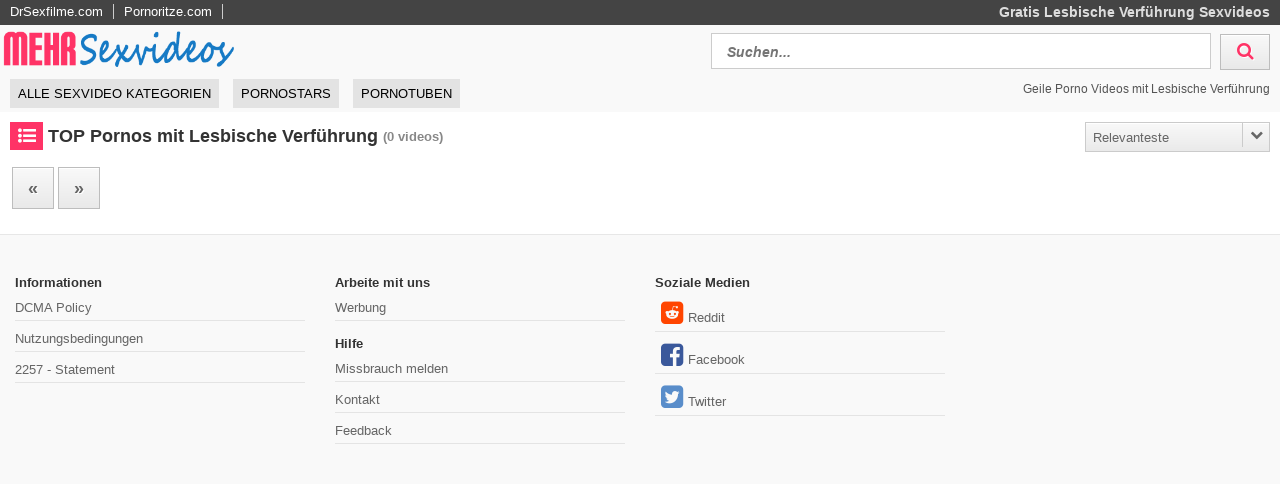

--- FILE ---
content_type: text/html; charset=UTF-8
request_url: https://www.mehrsexvideos.com/kategorie/lesbische-verfuehrung
body_size: 7495
content:
<!DOCTYPE html>
<html lang="de">
    <head>	
	<meta charset="utf-8">
	<meta name="viewport" content="width=device-width, initial-scale=1, maximum-scale=1.0, user-scalable=no">
    <meta name="RATING" content="RTA-5042-1996-1400-1577-RTA">
	<title>Gratis Lesbische Verführung Sexvideos & Pornos | MEHRSEXVIDEOS.com</title>
	<base href="https://www.mehrsexvideos.com/"> 	
    <meta name="description" content="Gratis Lesbische Verführung Sexvideos & Pornos  ansehen ✓✓. Auf MEHRSEXVIDEOS.com findest du tausende geile Porno Videos mit Lesbische Verführung ✓✓. KlICK hier zum Sexvideo deines Geschmacks ✓✓.">
<meta name="robots" content="index,follow">
<meta property="og:site_name" content="MehrSexvideos">
<meta property="og:type" content="website">
<meta property="og:locale" content="de_DE">
<link rel="canonical" href="https://www.mehrsexvideos.com/kategorie/lesbische-verfuehrung">
<link rel="shortcut icon" href="//www.mehrsexvideos.com/static/favicon.ico" type="image/x-icon">
    <link rel="apple-touch-icon" href="//www.mehrsexvideos.com/static/img/icons/apple-touch-icon.png">
    <link rel="apple-touch-icon" sizes="57x57" href="//www.mehrsexvideos.com/static/img/icons/apple-touch-icon-57x57.png">
    <link rel="apple-touch-icon" sizes="72x72" href="//www.mehrsexvideos.com/static/img/icons/apple-touch-icon-72x72.png">
    <link rel="apple-touch-icon" sizes="76x76" href="//www.mehrsexvideos.com/static/img/icons/apple-touch-icon-76x76.png">
    <link rel="apple-touch-icon" sizes="114x114" href="//www.mehrsexvideos.com/static/img/icons/apple-touch-icon-114x114.png">
    <link rel="apple-touch-icon" sizes="120x120" href="//www.mehrsexvideos.com/static/img/icons/apple-touch-icon-120x120.png">
    <link rel="apple-touch-icon" sizes="144x144" href="//www.mehrsexvideos.com/static/img/icons/apple-touch-icon-144x144.png">
    <link rel="apple-touch-icon" sizes="152x152" href="//www.mehrsexvideos.com/static/img/icons/apple-touch-icon-152x152.png">
    
	<!-- Latest compiled and minified CSS -->
	<link rel="stylesheet" href="https://maxcdn.bootstrapcdn.com/bootstrap/3.3.7/css/bootstrap.min.css">
	<link rel="stylesheet" href="https://maxcdn.bootstrapcdn.com/bootstrap/3.3.7/css/bootstrap-theme.min.css">
    <link rel="stylesheet" href="//www.mehrsexvideos.com/static/css/st_white_blue.css?v=8">
    <link rel="stylesheet" href="//maxcdn.bootstrapcdn.com/font-awesome/4.6.3/css/font-awesome.min.css">
	<!--<script src="//ajax.googleapis.com/ajax/libs/jquery/2.1.4/jquery.min.js"></script>-->
    <script src="https://code.jquery.com/jquery-3.1.0.min.js"
			integrity="sha256-cCueBR6CsyA4/9szpPfrX3s49M9vUU5BgtiJj06wt/s="
			crossorigin="anonymous"></script>    
    <script src="//www.mehrsexvideos.com/static/script/jquery.lazyload.min.js"></script>
	<script src="//www.mehrsexvideos.com/static/script/jquery.blockUI.min.js"></script>
    <script src="//www.mehrsexvideos.com/static/script/jquery.autocomplete.min.js"></script>
	<!-- Latest compiled and minified JavaScript -->
	<!--<script src="https://maxcdn.bootstrapcdn.com/bootstrap/3.3.7/js/bootstrap.min.js"></script>-->
	<!--[if lt IE 9]>
    <script type="text/javascript" src="http://html5shiv.googlecode.com/svn/trunk/html5.js"></script>
    <![endif]-->
	 <script src="//www.mehrsexvideos.com/static/script/am.js?v=8"></script>	
     <script type="text/javascript"> 
         var baseUrl = "https://www.mehrsexvideos.com/";
         var languageUri = "";
         var languageCode = "de";
     </script>
</head>    <body>    
        <div id="overlay"></div>
        <header class="cf">
    <div class="top-bar cf">
        <div class="network-bar pull-left cf">
                            <ul>
                                    <li><a href="https://www.drsexfilme.com" title="Kostenlose Sexfilme - DrSexfilme.com" target="_blank">DrSexfilme.com</a></li>
                                    <li><a href="https://www.pornoritze.com" title="Pornos kostenlos - Pornoritze.com" target="_blank">Pornoritze.com</a></li>
                                </ul>
                    </div>        
                    <div class="pull-right">
                <h1>Gratis Lesbische Verführung Sexvideos</h1>            
            </div>
            </div>
    <div class="cont cf">
        <div class="fix-left">         
            <a title="Kostenlose Sexvideos und Pornos" href="/"><img class="logo" src="//www.mehrsexvideos.com/static/img/logo_400.png"></a>  
        </div>
        <div class="dyn-right">
            	
            <div class="pull-right header_search">
                <form method="get" action="/suche" onsubmit="blockScreen();">
                    <input autocomplete="off" class="autocomplete search_field" type="text" name="q" placeholder="Suchen..."/>
                    <div id="loading_search" class="hide"><i class="fa fa-circle-o-notch fa-spin"></i></div>
                    <button class="search_btn"><i class="fa fa-search"></i></button>
                </form>
            </div> 
        </div>
    </div>
    <div class="menu-bar cf">
        <nav id="cssmenu" class="pull-left">
            <div class="mini-menu cf">
                <div class="pull-left">                
                    <a title="Kostenlose Sexvideos und Pornos" href="/"><img class="small_logo" src="//www.mehrsexvideos.com/static/img/logo_400.png"></a>   
                </div>
                <div class="pull-right mg-r-10">                
                    <i id="menu-icon" class="fa fa-reorder"></i>
                    <i id="search-icon" class="fa fa-search"></i>
                </div>
            </div>
            <ul>
               <li><a href="/">Alle Sexvideo Kategorien</a></li>
               <li><a href="/pornostars">Pornostars</a></li>
               <li><a href="/pornotuben">Pornotuben</a></li>
                           </ul>
        </nav>
                    <div id="h2_header" class="pull-right">           
                <h2>Geile Porno Videos mit Lesbische Verführung</h2>            
            </div>
            </div>
</header>	
                <div id="wrapper" class="cf">     
          <div class="wrap_center">
            <div class="content pd-bt-20">
                <div class="cf">
    <div class="pull-left h3_small">
        <h3><i class="fa fa-list-ul fa-fw icon-nice"></i>TOP Pornos mit Lesbische Verführung</h3><small>(0<span class="hide-sm"> videos</span>)</small>
    </div>
        
    <div class="pull-right">        
                
        

<div class="sorting_box cf">           
    <span class="sortRight sortRightSel"><span class="hide-sm">Relevanteste</span> <i class="hide-sm fa fa-chevron-down"></i><i class="show-sm fa fa-signal"></i> </span>
    <div class="options cf clearfix hide">
                    <a onclick="blockScreen();" href="/kategorie/lesbische-verfuehrung">Relevanteste</a>
                    <a onclick="blockScreen();" href="/kategorie/lesbische-verfuehrung/neu">Neueste</a>
                    <a onclick="blockScreen();" href="/kategorie/lesbische-verfuehrung/top-bewertet">Best Bewerteste</a>
                    <a onclick="blockScreen();" href="/kategorie/lesbische-verfuehrung/meist-gesehen">Meist gesehenste</a>
                    <a onclick="blockScreen();" href="/kategorie/lesbische-verfuehrung/lang">Längste</a>
              
    </div>          
</div>    </div>
</div>
<div class="video_box cf">
</div>  
<div class="cf">
    <ul class="cpagination">
<li class="disabled"><a>«</a></li><li class="disabled"><a>»</a></li></ul> 		
</div>
 	
            </div>   
          </div>
                      
        </div>
        <footer>
          <div class="container-fluid">
    <div class="row">
        <div class="col-xs-12 col-sm-6 col-md-4 col-lg-3 navi">
            <span class="col-header">Informationen</span>
            <ul>
                <li><a href="/dcma">DCMA Policy</a></li>
                <li><a href="/terms">Nutzungsbedingungen</a></li>
                <li><a href="/2257">2257 - Statement</a></li>
            </ul>
        </div>
        <div class="col-xs-12 col-sm-6 col-md-4 col-lg-3 navi">
            <span class="col-header">Arbeite mit uns</span>
            <ul>
                <li><a href="/werbung">Werbung</a></li>        
            </ul>
            <br>
            <span class="col-header">Hilfe</span>
            <ul>
                <li><a href="/missbrauch">Missbrauch melden</a></li>
                <li><a href="/kontakt">Kontakt</a></li>
                <li><a href="/feedback">Feedback</a></li>
            </ul>  
        </div>
        <div class="col-xs-12 col-sm-6 col-md-4 col-lg-3 navi">
            <span class="col-header">Soziale Medien</span>
            <ul>               
                <li><i class="fa fa-2x fa-fw fa-reddit-square"></i><a rel="nofollow" title="Auf Reddit teilen" target="_blank" href="http://www.reddit.com/submit?url=https%3A%2F%2Fwww.mehrsexvideos.com%2Fkategorie%2Flesbische-verfuehrung&title=mehrsexvideos.com">Reddit</a></li>
                <li><i class="fa fa-2x fa-fw fa-facebook-square"></i><a rel="nofollow" title="Auf Facebook teilen" target="_blank" href="https://www.facebook.com/sharer/sharer.php?u=https%3A%2F%2Fwww.mehrsexvideos.com%2Fkategorie%2Flesbische-verfuehrung" href="#">Facebook</a></li>
                <li><i class="fa fa-2x fa-fw fa-twitter-square"></i><a rel="nofollow" title="Auf Twitter teilen" target="_blank" href="https://twitter.com/share?text=mehrsexvideos.com&url=https%3A%2F%2Fwww.mehrsexvideos.com%2Fkategorie%2Flesbische-verfuehrung">Twitter</a></li>                
            </ul>
        </div>
    </div>
</div>
     

	  
        </footer>
        <a href="#" class="back-to-top"><i class="fa fa-chevron-up fa-3x"></i></a>
        				
            <script async src="https://www.googletagmanager.com/gtag/js?id=G-3L0TRC3WBP"></script>
            <script>
              window.dataLayer = window.dataLayer || [];
              function gtag(){dataLayer.push(arguments);}
              gtag('js', new Date());
              gtag('config', 'G-3L0TRC3WBP',{'anonymize_ip': true});
            </script>
                    
<script type="application/javascript">
(function() {

    //version 6.0.0

    var adConfig = {
    "ads_host": "a.pemsrv.com",
    "syndication_host": "s.pemsrv.com",
    "idzone": 5609174,
    "popup_fallback": false,
    "popup_force": false,
    "chrome_enabled": true,
    "new_tab": false,
    "frequency_period": 60,
    "frequency_count": 1,
    "trigger_method": 3,
    "trigger_class": "",
    "trigger_delay": 0,
    "capping_enabled": true,
    "tcf_enabled": true,
    "only_inline": false
};

window.document.querySelectorAll||(document.querySelectorAll=document.body.querySelectorAll=Object.querySelectorAll=function(e,o,t,i,n){var r=document,a=r.createStyleSheet();for(n=r.all,o=[],t=(e=e.replace(/\[for\b/gi,"[htmlFor").split(",")).length;t--;){for(a.addRule(e[t],"k:v"),i=n.length;i--;)n[i].currentStyle.k&&o.push(n[i]);a.removeRule(0)}return o});var popMagic={version:6,cookie_name:"",url:"",config:{},open_count:0,top:null,browser:null,venor_loaded:!1,venor:!1,tcfData:null,configTpl:{ads_host:"",syndication_host:"",idzone:"",frequency_period:720,frequency_count:1,trigger_method:1,trigger_class:"",popup_force:!1,popup_fallback:!1,chrome_enabled:!0,new_tab:!1,cat:"",tags:"",el:"",sub:"",sub2:"",sub3:"",only_inline:!1,trigger_delay:0,capping_enabled:!0,tcf_enabled:!1,cookieconsent:!0,should_fire:function(){return!0}},init:function(e){if(void 0!==e.idzone&&e.idzone){void 0===e.customTargeting&&(e.customTargeting=[]),window.customTargeting=e.customTargeting||null;var o=Object.keys(e.customTargeting).filter((function(e){return e.search("ex_")>=0}));for(var t in o.length&&o.forEach(function(e){return this.configTpl[e]=null}.bind(this)),this.configTpl)Object.prototype.hasOwnProperty.call(this.configTpl,t)&&(void 0!==e[t]?this.config[t]=e[t]:this.config[t]=this.configTpl[t]);if(void 0!==this.config.idzone&&""!==this.config.idzone){!0!==this.config.only_inline&&this.loadHosted();var i=this;this.checkTCFConsent((function(){"complete"===document.readyState?i.preparePopWait():i.addEventToElement(window,"load",i.preparePop)}))}}},getCountFromCookie:function(){if(!this.config.cookieconsent)return 0;var e=popMagic.getCookie(popMagic.cookie_name),o=void 0===e?0:parseInt(e);return isNaN(o)&&(o=0),o},getLastOpenedTimeFromCookie:function(){var e=popMagic.getCookie(popMagic.cookie_name),o=null;if(void 0!==e){var t=e.split(";")[1];o=t>0?parseInt(t):0}return isNaN(o)&&(o=null),o},shouldShow:function(){if(!popMagic.config.capping_enabled){var e=!0,o=popMagic.config.should_fire;try{"function"==typeof o&&(e=Boolean(o()))}catch(e){console.error("Error executing should fire callback function:",e)}return e&&0===popMagic.open_count}if(popMagic.open_count>=popMagic.config.frequency_count)return!1;var t=popMagic.getCountFromCookie(),i=popMagic.getLastOpenedTimeFromCookie(),n=Math.floor(Date.now()/1e3),r=i+popMagic.config.trigger_delay;return!(i&&r>n)&&(popMagic.open_count=t,!(t>=popMagic.config.frequency_count))},venorShouldShow:function(){return popMagic.venor_loaded&&"0"===popMagic.venor},setAsOpened:function(e){var o=e?e.target||e.srcElement:null,t={id:"",tagName:"",classes:"",text:"",href:"",elm:""};void 0!==o&&null!=o&&(t={id:void 0!==o.id&&null!=o.id?o.id:"",tagName:void 0!==o.tagName&&null!=o.tagName?o.tagName:"",classes:void 0!==o.classList&&null!=o.classList?o.classList:"",text:void 0!==o.outerText&&null!=o.outerText?o.outerText:"",href:void 0!==o.href&&null!=o.href?o.href:"",elm:o});var i=new CustomEvent("creativeDisplayed-"+popMagic.config.idzone,{detail:t});if(document.dispatchEvent(i),popMagic.config.capping_enabled){var n=1;n=0!==popMagic.open_count?popMagic.open_count+1:popMagic.getCountFromCookie()+1;var r=Math.floor(Date.now()/1e3);popMagic.config.cookieconsent&&popMagic.setCookie(popMagic.cookie_name,n+";"+r,popMagic.config.frequency_period)}else++popMagic.open_count},loadHosted:function(){var e=document.createElement("script");for(var o in e.type="application/javascript",e.async=!0,e.src="//"+this.config.ads_host+"/popunder1000.js",e.id="popmagicldr",this.config)Object.prototype.hasOwnProperty.call(this.config,o)&&"ads_host"!==o&&"syndication_host"!==o&&e.setAttribute("data-exo-"+o,this.config[o]);var t=document.getElementsByTagName("body").item(0);t.firstChild?t.insertBefore(e,t.firstChild):t.appendChild(e)},preparePopWait:function(){setTimeout(popMagic.preparePop,400)},preparePop:function(){if("object"!=typeof exoJsPop101||!Object.prototype.hasOwnProperty.call(exoJsPop101,"add")){if(popMagic.top=self,popMagic.top!==self)try{top.document.location.toString()&&(popMagic.top=top)}catch(e){}if(popMagic.cookie_name="zone-cap-"+popMagic.config.idzone,popMagic.config.capping_enabled||(document.cookie=popMagic.cookie_name+"=;expires=Thu, 01 Jan 1970 00:00:01 GMT; path=/"),popMagic.shouldShow()){var e=new XMLHttpRequest;e.onreadystatechange=function(){e.readyState==XMLHttpRequest.DONE&&(popMagic.venor_loaded=!0,200==e.status?popMagic.venor=e.responseText:popMagic.venor="0")};var o="https:"!==document.location.protocol&&"http:"!==document.location.protocol?"https:":document.location.protocol;e.open("GET",o+"//"+popMagic.config.syndication_host+"/venor.php",!0);try{e.send()}catch(e){popMagic.venor_loaded=!0}}if(popMagic.buildUrl(),popMagic.browser=popMagic.browserDetector.getBrowserInfo(),popMagic.config.chrome_enabled||!popMagic.browser.isChrome){var t=popMagic.getPopMethod(popMagic.browser);popMagic.addEvent("click",t)}}},getPopMethod:function(e){return popMagic.config.popup_force||popMagic.config.popup_fallback&&e.isChrome&&e.version>=68&&!e.isMobile?popMagic.methods.popup:e.isMobile?popMagic.methods.default:e.isChrome?popMagic.methods.chromeTab:popMagic.methods.default},checkTCFConsent:function(e){if(this.config.tcf_enabled&&"function"==typeof window.__tcfapi){var o=this;window.__tcfapi("addEventListener",2,(function(t,i){i&&(o.tcfData=t,"tcloaded"!==t.eventStatus&&"useractioncomplete"!==t.eventStatus||(window.__tcfapi("removeEventListener",2,(function(){}),t.listenerId),e()))}))}else e()},buildUrl:function(){var e,o="https:"!==document.location.protocol&&"http:"!==document.location.protocol?"https:":document.location.protocol,t=top===self?document.URL:document.referrer,i={type:"inline",name:"popMagic",ver:this.version},n="";customTargeting&&Object.keys(customTargeting).length&&("object"==typeof customTargeting?Object.keys(customTargeting):customTargeting).forEach((function(o){"object"==typeof customTargeting?e=customTargeting[o]:Array.isArray(customTargeting)&&(e=scriptEl.getAttribute(o));var t=o.replace("data-exo-","");n+="&"+t+"="+e}));var r=this.tcfData&&this.tcfData.gdprApplies&&!0===this.tcfData.gdprApplies?1:0;this.url=o+"//"+this.config.syndication_host+"/v1/link.php?cat="+this.config.cat+"&idzone="+this.config.idzone+"&type=8&p="+encodeURIComponent(t)+"&sub="+this.config.sub+(""!==this.config.sub2?"&sub2="+this.config.sub2:"")+(""!==this.config.sub3?"&sub3="+this.config.sub3:"")+"&block=1&el="+this.config.el+"&tags="+this.config.tags+"&scr_info="+function(e){var o=e.type+"|"+e.name+"|"+e.ver;return encodeURIComponent(btoa(o))}(i)+n+"&gdpr="+r+"&cb="+Math.floor(1e9*Math.random()),this.tcfData&&this.tcfData.tcString?this.url+="&gdpr_consent="+encodeURIComponent(this.tcfData.tcString):this.url+="&cookieconsent="+this.config.cookieconsent},addEventToElement:function(e,o,t){e.addEventListener?e.addEventListener(o,t,!1):e.attachEvent?(e["e"+o+t]=t,e[o+t]=function(){e["e"+o+t](window.event)},e.attachEvent("on"+o,e[o+t])):e["on"+o]=e["e"+o+t]},getTriggerClasses:function(){var e,o=[];-1===popMagic.config.trigger_class.indexOf(",")?e=popMagic.config.trigger_class.split(" "):e=popMagic.config.trigger_class.replace(/\s/g,"").split(",");for(var t=0;t<e.length;t++)""!==e[t]&&o.push("."+e[t]);return o},addEvent:function(e,o){var t;if("3"!=popMagic.config.trigger_method)if("2"!=popMagic.config.trigger_method||""==popMagic.config.trigger_method)if("4"!=popMagic.config.trigger_method||""==popMagic.config.trigger_method)popMagic.addEventToElement(document,e,o);else{var n=popMagic.getTriggerClasses();popMagic.addEventToElement(document,e,(function(e){n.some((function(o){return null!==e.target.closest(o)}))||o.call(e.target,e)}))}else{var r=popMagic.getTriggerClasses();for(t=document.querySelectorAll(r.join(", ")),i=0;i<t.length;i++)popMagic.addEventToElement(t[i],e,o)}else for(t=document.querySelectorAll("a"),i=0;i<t.length;i++)popMagic.addEventToElement(t[i],e,o)},setCookie:function(e,o,t){if(!this.config.cookieconsent)return!1;t=parseInt(t,10);var i=new Date;i.setMinutes(i.getMinutes()+parseInt(t));var n=encodeURIComponent(o)+"; expires="+i.toUTCString()+"; path=/";document.cookie=e+"="+n},getCookie:function(e){if(!this.config.cookieconsent)return!1;var o,t,i,n=document.cookie.split(";");for(o=0;o<n.length;o++)if(t=n[o].substr(0,n[o].indexOf("=")),i=n[o].substr(n[o].indexOf("=")+1),(t=t.replace(/^\s+|\s+$/g,""))===e)return decodeURIComponent(i)},randStr:function(e,o){for(var t="",i=o||"ABCDEFGHIJKLMNOPQRSTUVWXYZabcdefghijklmnopqrstuvwxyz0123456789",n=0;n<e;n++)t+=i.charAt(Math.floor(Math.random()*i.length));return t},isValidUserEvent:function(e){return!(!("isTrusted"in e)||!e.isTrusted||"ie"===popMagic.browser.name||"safari"===popMagic.browser.name)||0!=e.screenX&&0!=e.screenY},isValidHref:function(e){if(void 0===e||""==e)return!1;return!/\s?javascript\s?:/i.test(e)},findLinkToOpen:function(e){var o=e,t=!1;try{for(var i=0;i<20&&!o.getAttribute("href")&&o!==document&&"html"!==o.nodeName.toLowerCase();)o=o.parentNode,i++;var n=o.getAttribute("target");n&&-1!==n.indexOf("_blank")||(t=o.getAttribute("href"))}catch(e){}return popMagic.isValidHref(t)||(t=!1),t||window.location.href},getPuId:function(){return"ok_"+Math.floor(89999999*Math.random()+1e7)},browserDetector:{browserDefinitions:[["firefox",/Firefox\/([0-9.]+)(?:\s|$)/],["opera",/Opera\/([0-9.]+)(?:\s|$)/],["opera",/OPR\/([0-9.]+)(:?\s|$)$/],["edge",/Edg(?:e|)\/([0-9._]+)/],["ie",/Trident\/7\.0.*rv:([0-9.]+)\).*Gecko$/],["ie",/MSIE\s([0-9.]+);.*Trident\/[4-7].0/],["ie",/MSIE\s(7\.0)/],["safari",/Version\/([0-9._]+).*Safari/],["chrome",/(?!Chrom.*Edg(?:e|))Chrom(?:e|ium)\/([0-9.]+)(:?\s|$)/],["chrome",/(?!Chrom.*OPR)Chrom(?:e|ium)\/([0-9.]+)(:?\s|$)/],["bb10",/BB10;\sTouch.*Version\/([0-9.]+)/],["android",/Android\s([0-9.]+)/],["ios",/Version\/([0-9._]+).*Mobile.*Safari.*/],["yandexbrowser",/YaBrowser\/([0-9._]+)/],["crios",/CriOS\/([0-9.]+)(:?\s|$)/]],isChromeOrChromium:function(){var e=window.navigator,o=(e.userAgent||"").toLowerCase(),t=e.vendor||"";if(-1!==o.indexOf("crios"))return!0;if(e.userAgentData&&Array.isArray(e.userAgentData.brands)&&e.userAgentData.brands.length>0){var i=e.userAgentData.brands,n=i.some((function(e){return"Google Chrome"===e.brand})),r=i.some((function(e){return"Chromium"===e.brand}))&&2===i.length;return n||r}var a=!!window.chrome,c=-1!==o.indexOf("edg"),p=!!window.opr||-1!==o.indexOf("opr"),s=!(!e.brave||!e.brave.isBrave),g=-1!==o.indexOf("vivaldi"),l=-1!==o.indexOf("yabrowser"),d=-1!==o.indexOf("samsungbrowser"),u=-1!==o.indexOf("ucbrowser");return a&&"Google Inc."===t&&!c&&!p&&!s&&!g&&!l&&!d&&!u},getBrowserInfo:function(){var e=window.navigator.userAgent,o={name:"other",version:"1.0",versionNumber:1,isChrome:this.isChromeOrChromium(),isMobile:!!e.match(/Android|BlackBerry|iPhone|iPad|iPod|Opera Mini|IEMobile|WebOS|Windows Phone/i)};for(var t in this.browserDefinitions){var i=this.browserDefinitions[t];if(i[1].test(e)){var n=i[1].exec(e),r=n&&n[1].split(/[._]/).slice(0,3),a=Array.prototype.slice.call(r,1).join("")||"0";r&&r.length<3&&Array.prototype.push.apply(r,1===r.length?[0,0]:[0]),o.name=i[0],o.version=r.join("."),o.versionNumber=parseFloat(r[0]+"."+a);break}}return o}},methods:{default:function(e){if(!popMagic.shouldShow()||!popMagic.venorShouldShow()||!popMagic.isValidUserEvent(e))return!0;var o=e.target||e.srcElement,t=popMagic.findLinkToOpen(o);return window.open(t,"_blank"),popMagic.setAsOpened(e),popMagic.top.document.location=popMagic.url,void 0!==e.preventDefault&&(e.preventDefault(),e.stopPropagation()),!0},chromeTab:function(e){if(!popMagic.shouldShow()||!popMagic.venorShouldShow()||!popMagic.isValidUserEvent(e))return!0;if(void 0===e.preventDefault)return!0;e.preventDefault(),e.stopPropagation();var o=top.window.document.createElement("a"),t=e.target||e.srcElement;o.href=popMagic.findLinkToOpen(t),document.getElementsByTagName("body")[0].appendChild(o);var i=new MouseEvent("click",{bubbles:!0,cancelable:!0,view:window,screenX:0,screenY:0,clientX:0,clientY:0,ctrlKey:!0,altKey:!1,shiftKey:!1,metaKey:!0,button:0});i.preventDefault=void 0,o.dispatchEvent(i),o.parentNode.removeChild(o),window.open(popMagic.url,"_self"),popMagic.setAsOpened(e)},popup:function(e){if(!popMagic.shouldShow()||!popMagic.venorShouldShow()||!popMagic.isValidUserEvent(e))return!0;var o="";if(popMagic.config.popup_fallback&&!popMagic.config.popup_force){var t=Math.max(Math.round(.8*window.innerHeight),300);o="menubar=1,resizable=1,width="+Math.max(Math.round(.7*window.innerWidth),300)+",height="+t+",top="+(window.screenY+100)+",left="+(window.screenX+100)}var i=document.location.href,n=window.open(i,popMagic.getPuId(),o);setTimeout((function(){n.location.href=popMagic.url}),200),popMagic.setAsOpened(e),void 0!==e.preventDefault&&(e.preventDefault(),e.stopPropagation())}}};    popMagic.init(adConfig);
})();


</script>    <script defer src="https://static.cloudflareinsights.com/beacon.min.js/vcd15cbe7772f49c399c6a5babf22c1241717689176015" integrity="sha512-ZpsOmlRQV6y907TI0dKBHq9Md29nnaEIPlkf84rnaERnq6zvWvPUqr2ft8M1aS28oN72PdrCzSjY4U6VaAw1EQ==" data-cf-beacon='{"version":"2024.11.0","token":"0a68473c10204617ace97c3d9dc0acc5","r":1,"server_timing":{"name":{"cfCacheStatus":true,"cfEdge":true,"cfExtPri":true,"cfL4":true,"cfOrigin":true,"cfSpeedBrain":true},"location_startswith":null}}' crossorigin="anonymous"></script>
</body>
</html>

--- FILE ---
content_type: text/css
request_url: https://www.mehrsexvideos.com/static/css/st_white_blue.css?v=8
body_size: 5096
content:
html,body{margin:0;padding:0}html{box-sizing:border-box}*,*:before,*:after{box-sizing:inherit}body{font-family:Arial;font-size:13px;color:#333;line-height:normal;min-width:320px}header{background:#f9f9f9;width:100%}.cont{height:auto}.fix-left{width:240px;float:left}.dyn-right{width:auto}ul{margin:0;padding:0;list-style:none}footer{border-top:1px solid #e7e7e7;padding-top:20px;padding-bottom:60px;background-color:#f9f9f9}footer .col-header{font-weight:bold;color:#333}footer .navi{margin-top:20px}footer .navi a{color:#666}footer .navi .linklist a{color:#167ac5}footer .navi ul{list-style:outside none none}footer .navi li{border-bottom:1px solid #e4e4e4;display:block;padding:10px 0 5px 0;width:100%}footer .fa-facebook-square{color:#3a589b}footer .fa-twitter-square{color:#598dca}footer .fa-reddit-square{color:#ff4500}a.back-to-top{display:none;width:50px;height:50px;position:fixed;z-index:999;right:20px;bottom:20px;background:#f36;opacity:.8}a.back-to-top i{z-index:1000;color:white;position:relative;top:2px;left:5px}.email span{display:none}.textbox{padding:10px}.textbox.no-top{padding-top:0}.h1_heading{font-size:18px;margin-top:12px;margin-bottom:12px;font-weight:bold;display:block}.scroll_container{width:100%;overflow:scroll}h1,h3{font-size:18px;margin-top:10px;font-weight:bold}.h3_small{position:relative}.h3_small h3{float:left}.h3_small small{font-size:13px;color:#888;float:left;bottom:0;font-weight:bold;margin-bottom:16px;margin-left:5px;position:absolute;white-space:nowrap}#overlay{width:100%;height:100%;position:fixed;background:rgba(0,0,0,0.7);z-index:200;display:none}a{text-decoration:none;color:#167ac5}a:hover{text-decoration:none}.textbox{padding:10px;text-align:justify}.hide{display:none}.autocomplete-suggestions{border:1px solid #ccc;background:#fff;overflow:auto}.autocomplete-suggestion{padding:8px 2px 8px 10px;white-space:nowrap;overflow:hidden;cursor:pointer;color:#666}.autocomplete-selected{background:#f0f0f0}.autocomplete-suggestions strong{font-weight:normal;color:#39f}.autocomplete-group{padding:8px 2px 8px 10px;background-color:#eee}.autocomplete-group strong{display:block;font-weight:bold;color:#999}.pd-10{padding:10px}h2.normal{font-size:13px;font-weight:normal;margin:0}.pd-bt-20{padding-bottom:20px}.mg-bt-5{margin-bottom:5px}.mg-bt-10{margin-bottom:10px}.mg-bt-15{margin-bottom:15px}.mg-bt-20{margin-bottom:20px}.mg-tp-5{margin-top:5px}.mg-tp-10{margin-top:10px}.mg-tp-15{margin-top:15px}.mg-tp-20{margin-top:20px}.mg-r-5{margin-right:5px}.mg-r-10{margin-right:10px}.mg-r-15{margin-right:15px}.mg-r-20{margin-right:20px}.mg-l-5{margin-left:5px}.mg-l-10{margin-left:10px}.mg-l-15{margin-left:15px}.mg-l-20{margin-left:20px}.mg-5{margin:5px}.mg-10{margin:10px}.mg-15{margin:15px}.mg-20{margin:20px}.matrix .tube{color:#f36}.matrix th{min-width:30px;cursor:pointer}.matrix td{text-align:right;white-space:nowrap}.matrix .empty{background-color:#fbe6f2}.matrix .zero a{color:red}.matrix .full a{color:green}.matrix .total{background-color:#6cf}.icon-nice{background:#f36 none repeat scroll 0 0;color:white;padding:5px;margin-left:10px;margin-right:5px;box-sizing:content-box}.search_field{background:#fff none repeat scroll 0 0;height:36px;padding:2px 15px 0;border:1px solid #ccc;color:#000;font-size:14px;width:500px;margin-top:8px;font-style:italic;font-weight:bold}.header_search{position:relative}#loading_search{position:absolute;left:180px;top:17px}.search_btn{background:rgba(0,0,0,0) linear-gradient(to bottom,#f9f9f9 0,#e9e9e9 100%) repeat scroll 0 0;border:1px solid #bdbdbd;box-shadow:0 1px 0 0 #fff inset;color:#f36;font-size:18px;height:36px;text-shadow:1px 1px #fff;margin-top:8px;margin-left:5px;margin-right:10px;width:50px}.search_bar{background:#30baff;background:-moz-radial-gradient(center,ellipse cover,#30baff 0,#009ae1 40%,#003a96 100%);background:-webkit-gradient(radial,center center,0,center center,100%,color-stop(0,#30baff),color-stop(40%,#009ae1),color-stop(100%,#003a96));background:-webkit-radial-gradient(center,ellipse cover,#30baff 0,#009ae1 40%,#003a96 100%);background:-o-radial-gradient(center,ellipse cover,#30baff 0,#009ae1 40%,#003a96 100%);background:-ms-radial-gradient(center,ellipse cover,#30baff 0,#009ae1 40%,#003a96 100%);background:radial-gradient(ellipse at center,#30baff 0,#009ae1 40%,#003a96 100%);filter:progid:DXImageTransform.Microsoft.gradient(startColorstr='#30baff',endColorstr='#003a96',GradientType=1);margin-top:20px;padding-top:80px;padding-bottom:80px}.search_bar_content{margin-left:auto;margin-right:auto;width:520px}.search_bar .search_btn{height:52px;margin:0;width:80px;font-size:24px;float:left;border-left:0}.search_bar .search_field{height:52px;width:400px;font-size:20px;color:#666;float:left;margin:0}.cpagination{list-style-type:none;padding-left:0;margin-left:10px;margin-bottom:5px}.cpagination a{background:rgba(0,0,0,0) linear-gradient(to bottom,#f9f9f9 0,#e9e9e9 100%) repeat scroll 0 0;border:1px solid #bdbdbd;box-shadow:0 1px 0 0 #fff inset;color:#666;display:inline-block;font-size:18px;font-weight:bold;height:42px;line-height:42px;margin:0 2px;padding:0 15px;text-shadow:1px 1px #fff;float:left;margin-bottom:5px}.cpagination .active a,.cpagination li:hover a{background:#f36 none repeat scroll 0 0;box-shadow:none;color:white;text-shadow:none}.img_box .img_info{margin-top:2px}.img_info .tube a{color:#333}.img_box:hover .tube{display:none}.img_info:hover .tube{display:block !important}.img_info .title{height:32px;overflow:hidden}.img_info .title a{margin:0}.pull-left{float:left}.cf:after{clear:both;content:"";display:table}.aspect-wrapper{position:relative;width:100%;padding-bottom:56.25%}.aspect{position:absolute;top:0;bottom:0;left:0;right:0;overflow:hidden}.thumb{display:block;overflow:hidden;height:100%}.thumb a{display:block;position:relative;height:100%}.thumb img{display:block;min-height:100%;-ms-interpolation-mode:bicubic;transition:all .2s ease-in-out;width:100%}.thumb img,.thumb video{min-height:100%;position:absolute;display:block;width:100%}.thumb video{z-index:10}.thumb img:hover{transform:scale(1.05)}.thumb .hd{background:#f36 none repeat scroll 0 0;color:white;font-size:14px;font-weight:bold;padding:2px 3px;position:absolute;right:5px;top:5px;line-height:14px}.thumb:hover .hd{opacity:.5}.grid_box{width:16.66%;float:left;margin-bottom:5px}.video_box .grid_box{width:12.5%}.grid_box:hover{background:#eee;margin-top:-5px;padding-top:5px}.img_box{font-size:12px;position:relative;margin-left:auto;margin-right:auto;width:96%}.cats{height:30px;margin-top:2px;overflow:hidden}.cats .star{color:#f36}.grid_box:hover .cats{background:#eee;margin-left:-5px;padding-left:5px;margin-right:-5px;left:0;right:0;padding-right:5px}.category_box .img_box,.tube_box .img_box{max-width:none}.category_box .title,.tube_box .title{text-align:center;padding-bottom:1px}.tube_box .aspect{border:2px solid #999}.pornstar_box .top a{position:absolute;right:0;top:0;height:30px;left:0;padding-left:10px;color:#222;text-shadow:1px 1px #fff;background:rgba(255,255,255,0.7);font-weight:bold;font-size:14px;line-height:30px}.sorting_box{margin-right:10px;margin-top:10px;margin-bottom:10px;float:left}.sorting_box i{float:right}.sorting_box a,.sorting_box>span,.box_style{background:rgba(0,0,0,0) linear-gradient(to bottom,#f9f9f9 0,#eaeaea 100%) repeat scroll 0 0;border:1px solid #cbcbcb;box-shadow:0 1px 0 0 #fff inset;color:#666;display:block;float:left;font-size:13px;height:30px;line-height:30px;position:relative;cursor:pointer}.sorting_box .fa-signal{color:#167ac5}.outer_box{margin-top:10px;margin-right:10px;float:left}.outer_box .box_style{padding-left:10px;padding-right:10px}.box_style:hover{color:#222}.box_style.active{background:#fff;font-weight:bold;border-bottom:2px solid #009ae1}#sidebar{position:relative;padding-bottom:50px}#sidebar .cbtn-group{margin-left:10px;margin-right:10px}.letter_index{background:#167ac5 none repeat scroll 0 0;border-bottom-right-radius:5px;border-top-right-radius:5px;color:white;display:block;float:left;margin-left:-24px;margin-top:-5px;min-width:20px;padding:5px 4px 5px 3px;font-weight:bold}.cbtn-group a{text-align:center}.cbtn-group .split_3{width:33.33%}.cbtn-group .split_2{width:50%}.alphabet-index a{line-height:30px;margin-right:5px;font-weight:bold}.alphabet-index a:hover{color:#f36}.sortRight{padding:0 0 0 7px;text-decoration:none !important;width:185px}.sortRightSel i::before{border-left:medium none}.sortRight i::before{border-left:1px solid #cbcbcb;height:24px;line-height:24px;position:absolute;right:0;text-align:center;top:0;width:27px}.sorting_box .options{border:1px solid #cbcbcb;background:#eee;z-index:100;position:absolute;top:151px;width:185px}.sorting_box .options a{width:183px;background:0;padding-left:10px;border:0}.sorting_box .options a:hover{background:#333;font-weight:bold;color:white}.sorting_box_active{border-right:0 none;z-index:3}.sorting_box .active ul{display:none}.sorting_box .active:hover ul{display:block}.duration{position:absolute;background:rgba(0,0,0,0.5);padding:0 7px;right:5px;bottom:5px;color:white;font-size:12px;line-height:24px}.rating{color:#0f4;position:absolute;background:rgba(0,0,0,0.5);padding:0 7px;left:5px;bottom:5px;font-size:12px;line-height:24px}.title a{color:#167ac5;display:block;font-size:14px;font-weight:bold;margin:4px 0;overflow:hidden}.time_left{color:#666}.tube_right{float:right;color:#666}.rating-bar{background:#cbd2d4;margin-top:3px}.rating-bar div{background:#f36;border-right:2px solid #fff;height:3px}.tubelink{color:#333;text-decoration:none}.tubelink:hover{text-decoration:underline}#sidebar{width:240px;float:right;margin-left:-240px;background-color:#f9f9f9;border-left:1px solid #e7e7e7}#sliding_list{width:240px}.wrap_center{width:100%;float:left}.content.wside{margin-right:240px}.alpha_index{clear:both;background-color:#f36;padding:8px 12px;color:white;font-size:20px;font-weight:bold;margin-left:10px;margin-top:20px}.pornstar_list,.category_list{margin-bottom:30px;padding-left:20px;padding-top:20px}.pornstar_list li,.category_list li{float:left;list-style:outside none none;margin-left:0;width:16.66%;padding-right:20px}.category_list_compact li{text-align:right;padding-left:15px;padding-right:10px}.category_list_compact a{float:left}.category_list_compact{-moz-column-count:5;-moz-column-gap:20px;-webkit-column-count:5;-webkit-column-gap:20px;column-count:5;column-gap:20px}.category_list_compact .alpha_index{margin-bottom:10px;margin-top:10px;margin-right:5px;text-align:left}.pornstar_list li a,.category_list li a{float:left}.video_wrapper{width:100%;position:relative;padding-bottom:50%}.video{position:absolute;top:0;bottom:0;left:0;right:0}.taglist{list-style-type:none}.taglist li{background-color:#167ac5;padding:10px 15px;margin-right:10px;float:left;margin-top:10px}.taglist li a{color:white}.mini-menu{display:none}#cssmenu,#cssmenu ul,#cssmenu ul li,#cssmenu ul li a,#cssmenu #menu-button{margin:0;padding:0;border:0;list-style:none;line-height:1;display:block;position:relative}#cssmenu:after,#cssmenu>ul:after{content:".";display:block;clear:both;visibility:hidden;line-height:0;height:0}#cssmenu #menu-button{display:none}#cssmenu{width:auto;font-family:sans-serif;line-height:1}#cssmenu>ul>li{float:left}#cssmenu.align-center>ul{font-size:0;text-align:center}#cssmenu.align-center>ul>li{display:inline-block;float:none}#cssmenu.align-center ul ul{text-align:left}#cssmenu.align-right>ul>li{float:right}#cssmenu.align-right ul ul{text-align:right}#cssmenu>ul>li>a{font-size:13px;text-decoration:none;text-transform:uppercase;color:#000;-webkit-transition:color .2s ease;-moz-transition:color .2s ease;-ms-transition:color .2s ease;-o-transition:color .2s ease;transition:color .2s ease;background:#e3e3e3 none repeat scroll 0 0;margin:4px 4px 4px 10px;padding:8px}#cssmenu>ul>li:hover>a,#cssmenu>ul>li.active>a{color:#009ae1}#cssmenu>ul>li.has-sub>a{padding-right:25px}#cssmenu>ul>li.has-sub>a::after{position:absolute;top:21px;right:10px;width:4px;height:4px;border-bottom:1px solid #000;border-right:1px solid #000;content:"";-webkit-transform:rotate(45deg);-moz-transform:rotate(45deg);-ms-transform:rotate(45deg);-o-transform:rotate(45deg);transform:rotate(45deg);-webkit-transition:border-color .2s ease;-moz-transition:border-color .2s ease;-ms-transition:border-color .2s ease;-o-transition:border-color .2s ease;transition:border-color .2s ease}#cssmenu>ul>li.has-sub:hover>a::after{border-color:#009ae1}#cssmenu ul ul{position:absolute;left:-9999px}#cssmenu li:hover>ul{left:auto}#cssmenu.align-right li:hover>ul{right:0}#cssmenu ul ul ul{margin-left:100%;top:0}#cssmenu.align-right ul ul ul{margin-left:0;margin-right:100%}#cssmenu ul ul li{height:0;-webkit-transition:height .2s ease;-moz-transition:height .2s ease;-ms-transition:height .2s ease;-o-transition:height .2s ease;transition:height .2s ease}#cssmenu ul li:hover>ul>li{height:32px}#cssmenu ul ul li a{padding:10px 20px;width:160px;font-size:12px;background:#333;text-decoration:none;color:#ddd;-webkit-transition:color .2s ease;-moz-transition:color .2s ease;-ms-transition:color .2s ease;-o-transition:color .2s ease;transition:color .2s ease}#cssmenu ul ul li:hover>a,#cssmenu ul ul li a:hover{color:#fff}#cssmenu ul ul li.has-sub>a::after{position:absolute;top:13px;right:10px;width:4px;height:4px;border-bottom:1px solid #ddd;border-right:1px solid #ddd;content:"";-webkit-transform:rotate(-45deg);-moz-transform:rotate(-45deg);-ms-transform:rotate(-45deg);-o-transform:rotate(-45deg);transform:rotate(-45deg);-webkit-transition:border-color .2s ease;-moz-transition:border-color .2s ease;-ms-transition:border-color .2s ease;-o-transition:border-color .2s ease;transition:border-color .2s ease}#cssmenu.align-right ul ul li.has-sub>a::after{right:auto;left:10px;border-bottom:0;border-right:0;border-top:1px solid #ddd;border-left:1px solid #ddd}#cssmenu ul ul li.has-sub:hover>a::after{border-color:#fff}.radio-symbol{border:1px solid #167ac5;border-radius:15px;display:inline-block;height:15px;position:relative;width:15px;float:left;top:5px;margin-right:5px}.radio-dot{background:#555 none repeat scroll 0 0;border-radius:6px;display:none;height:7px;left:3px;position:absolute;top:3px;width:7px}li.active .radio-dot{display:block}li.active a{font-weight:bold}.lang{margin-top:9px}.lang_box{height:36px;margin-right:10px}.lang_box .box_style{height:auto}.lang_box .box_style.col1{width:200px}.lang_box .box_style.col2{width:400px}.lang_box .box_style.col3{width:600px}.lang_box .box_style li{float:left;width:199px}.lang i{margin-left:5px;position:relative}.lang_box>ul>li{height:36px}.lang ul{text-align:left;display:inline;margin:0;list-style:none;z-index:100}.lang ul li{display:inline-block;position:relative;padding:6px 10px 2px 15px;-webkit-transition:all .2s;-moz-transition:all .2s;-ms-transition:all .2s;-o-transition:all .2s;transition:all .2s}.lang ul li ul{padding:0;position:absolute;top:33px;right:0;width:78px;-webkit-box-shadow:none;-moz-box-shadow:none;box-shadow:none;display:none;opacity:0;visibility:hidden;-webkit-transiton:opacity .2s;-moz-transition:opacity .2s;-ms-transition:opacity .2s;-o-transition:opacity .2s;-transition:opacity .2s}.lang ul li ul li{display:block;padding-top:5px;padding-bottom:5px}.lang ul li ul li:hover{background:#ccc}.lang ul li:hover ul{display:block;opacity:1;visibility:visible}.top-bar{background:#444 none repeat scroll 0 0;height:25px}h1{color:#ddd;font-size:14px;line-height:25px;margin:0 10px 0 0}h2{color:#555;font-size:12px;line-height:29px;margin:0 10px 0 0}.tag-1{font-size:100%;-webkit-filter:brightness(80%);filter:brightness(80%)}.tag-2{font-size:110%;-webkit-filter:brightness(90%);filter:brightness(90%)}.tag-3{font-size:120%}.tag-4{font-size:130%;-webkit-filter:brightness(110%);filter:brightness(110%)}.tag-5{font-size:140%;-webkit-filter:brightness(120%);filter:brightness(120%)}.tag-6{font-size:150%;-webkit-filter:brightness(130%);filter:brightness(130%)}.tag-7{font-size:160%;-webkit-filter:brightness(140%);filter:brightness(140%)}.tag-8{font-size:170%;-webkit-filter:brightness(150%);filter:brightness(150%)}.network-bar ul{list-style-type:none;margin:0;padding:0}.network-bar li{float:left}.network-bar a{display:block;padding-left:10px;padding-right:10px;color:white;border-right:1px solid #ccc;margin-top:4px}@media all and (max-width:768px){#cssmenu{width:100%}#cssmenu ul{width:100%;display:none}#cssmenu.align-center>ul,#cssmenu.align-right ul ul{text-align:left}#cssmenu ul li,#cssmenu ul ul li,#cssmenu ul li:hover>ul>li{width:100%;height:auto;border-top:1px solid rgba(120,120,120,0.15)}#cssmenu ul li a,#cssmenu ul ul li a{width:100%}#cssmenu>ul>li,#cssmenu.align-center>ul>li,#cssmenu.align-right>ul>li{float:none;display:block}#cssmenu ul ul li a{padding:20px 20px 20px 30px;font-size:12px;color:#000;background:0}#cssmenu ul ul li:hover>a,#cssmenu ul ul li a:hover{color:#000}#cssmenu ul ul ul li a{padding-left:40px}#cssmenu ul ul,#cssmenu ul ul ul{position:relative;left:0;right:auto;width:100%;margin:0}#cssmenu>ul>li.has-sub>a::after,#cssmenu ul ul li.has-sub>a::after{display:none}#menu-line{display:none}#cssmenu #menu-button{display:block;color:#000;font-size:12px;text-transform:uppercase}#cssmenu .submenu-button{position:absolute;z-index:10;right:0;top:0;display:block;border-left:1px solid rgba(120,120,120,0.15);height:52px;width:52px;cursor:pointer}#cssmenu .submenu-button::after{content:'';position:absolute;top:21px;left:26px;display:block;width:1px;height:11px;background:#000;z-index:99}#cssmenu .submenu-button::before{content:'';position:absolute;left:21px;top:26px;display:block;width:11px;height:1px;background:#000;z-index:99}#cssmenu .submenu-button.submenu-opened:after{display:none}.lang_box{display:none}.network-bar a{font-size:11px;margin-top:3px}}.info{padding:10px}.info i{color:#167ac5}.info .entry{float:left;width:320px}.logo{width:240px;height:50px}.heading{font-size:14px;color:#167ac5;font-weight:bold;padding-left:15px}.heading i{margin-right:10px;float:right;cursor:pointer}.sidebar_menu{padding:0 15px}.sidebar_menu ul{list-style:outside none none;padding-left:0}.sidebar_menu a{color:#333;display:block;font-size:13px;padding:5px 55px 5px 4px;position:relative}.sidebar_menu li a:hover{color:#fff;background:#333;margin:0 -15px;padding:5px 70px 5px 19px}.sidebar_menu li a:hover i{margin-right:15px}.sidebar_menu li a i{color:#8a8a8a;font-size:11px;font-style:normal;line-height:29px;position:absolute;right:0;top:0}.sidebar_menu li:first-child{border-top:0 none}.sidebar_menu li{border-bottom:1px solid #e4e4e4;border-top:1px solid #fff}.sidebar_menu a.show-more{padding-right:0;float:right;color:#167ac5}@media all and (min-width:1921px){.grid_box{width:12.5%}.video_box .grid_box{width:10%}.category_list_compact{-moz-column-count:6;-webkit-column-count:6;column-count:6}}@media all and (min-width:1024px) and (max-width:1599px){.grid_box{width:25%}.video_box .grid_box{width:20%}.pornstar_list li,.category_list li{width:20%}.category_list_compact{-moz-column-count:4;-webkit-column-count:4;column-count:4}}@media all and (min-width:1281px) and (max-width:1599px){.grid_box{width:20%}.video_box .grid_box{width:16.66%}}@media all and (max-width:1023px){.grid_box,.video_box .grid_box{width:25%}.pornstar_list li,.category_list li{width:25%}.search_field{width:250px}.category_list_compact{-moz-column-count:4;-webkit-column-count:4;column-count:4}#sidebar{clear:both;margin-left:0;width:auto}#sliding_list{width:100%}.content.wside{margin-right:0}}@media all and (min-width:769px){.show-sm,.show-sm-inline{display:none !important}}@media all and (max-width:768px){html,body{font-size:12px;height:100%}header{position:fixed;top:0;z-index:300;min-width:320px}.img_info .tube{margin-top:8px}footer .navi .linklist a{line-height:25px}#sliding_list{width:auto}.header_search{display:none}footer .col{width:50%}.content{margin-top:40px}.show-sm{display:block !important}.show-sm-inline{display:inline !important}.small_logo{width:200px;height:40px;display:block}.logo{display:none}.mini-menu{display:block}#search-icon,#menu-icon,#sidebar-icon{margin-top:4px;font-size:18px !important;color:#333;padding:9px;cursor:pointer}.search_field{margin-bottom:10px}.grid_box,.video_box .grid_box{width:33.333%}.pornstar_list li,.category_list li{width:33.333%;margin-bottom:10px}.title a{font-size:12px}.search_bar{background:0;margin-top:0;padding-top:10px;padding-bottom:10px}.search_bar_content{margin-left:5px;margin-right:5px;width:auto}.search_bar .search_field{height:40px;width:80%}.search_bar .search_btn{height:40px;width:20%}.sortRight{width:30px}.sortRight i::before{border-left:0}.sorting_box .options{margin-left:-155px;width:185px;top:auto;margin-top:30px}.hide-sm{display:none !important}.no-padding-sm{padding:0}.category_list_compact{-moz-column-count:3;-moz-column-gap:10px;-webkit-column-count:3;-webkit-column-gap:10px;column-count:3;column-gap:10px}.category_list_compact li{margin-bottom:15px}#cssmenu>ul>li>a{background:0}#cssmenu ul{background:#eee}#h2_header{display:none}h1{line-height:20px;font-size:12px}.top-bar{height:20px}header{display:flex;flex-direction:column}.cont{order:2}.menu-bar{order:1}.header_search{width:100%;background:#eee}.search_btn{float:right}.search_field{width:auto;margin-left:10px}.content{margin-top:65px}.cats{height:42px}.lang_box .box_style.col1{width:75px}.lang_box .box_style.col2{width:185px}.lang_box .box_style.col3{width:230px}.lang_box span{display:none}.lang_box .box_style li{width:auto}}@media all and (max-width:480px){.grid_box,.video_box .grid_box{width:50%}.pornstar_list li,.category_list li{width:50%}.category_list_compact{-moz-column-count:2;-webkit-column-count:2;column-count:2}.network-bar a{display:none}h1,h3{font-size:14px}.h3_small small{font-size:12px;margin-bottom:14px;color:#aaa}}@media all and (max-width:360px){.pornstar_list li,.category_list li{width:100%}footer .col{width:100%}.category_list_compact{-moz-column-count:1;-webkit-column-count:1;column-count:1}#sidebar a{line-height:200%;margin-right:10px}}